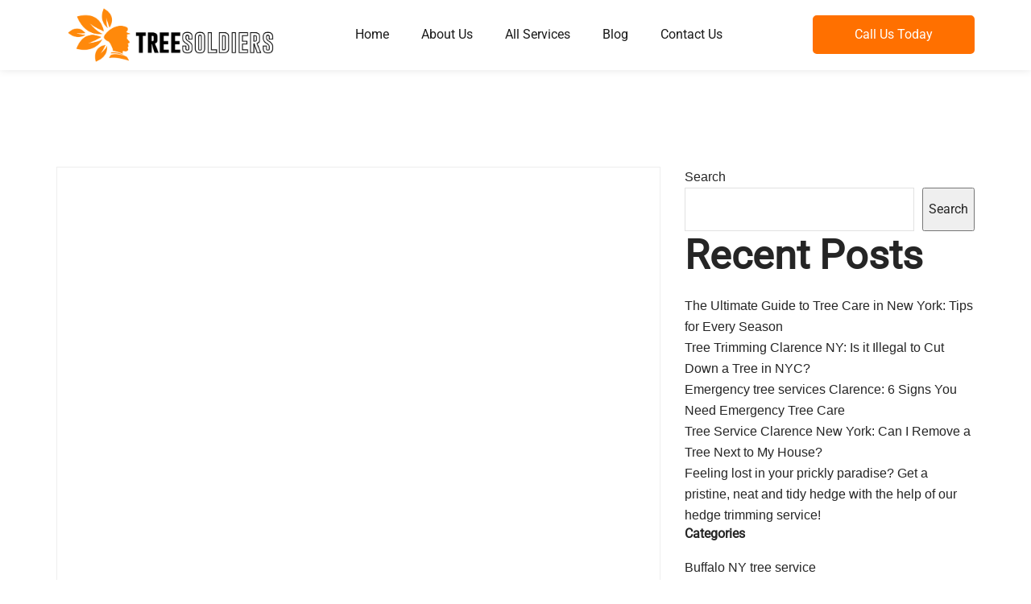

--- FILE ---
content_type: text/html; charset=UTF-8
request_url: https://treesoldiers.com/tag/tree-removal-reviews/
body_size: 18752
content:
<!DOCTYPE html><html lang="en-US" prefix="og: https://ogp.me/ns#"><head><script data-no-optimize="1">var litespeed_docref=sessionStorage.getItem("litespeed_docref");litespeed_docref&&(Object.defineProperty(document,"referrer",{get:function(){return litespeed_docref}}),sessionStorage.removeItem("litespeed_docref"));</script> <meta charset="UTF-8"><meta name="viewport" content="width=device-width, initial-scale=1.0, viewport-fit=cover" /><title>tree removal reviews - Tree Soldiers</title><meta name="robots" content="follow, noindex"/><meta property="og:locale" content="en_US" /><meta property="og:type" content="article" /><meta property="og:title" content="tree removal reviews - Tree Soldiers" /><meta property="og:url" content="https://treesoldiers.com/tag/tree-removal-reviews/" /><meta property="og:site_name" content="Tree Soldiers" /><meta property="article:publisher" content="https://www.facebook.com/treesoldiersbuffalo/" /><meta property="og:image" content="https://treesoldiers.com/wp-content/uploads/2022/06/tree_removal.jpg" /><meta property="og:image:secure_url" content="https://treesoldiers.com/wp-content/uploads/2022/06/tree_removal.jpg" /><meta property="og:image:width" content="850" /><meta property="og:image:height" content="451" /><meta property="og:image:alt" content="tree removal services Buffalo NY" /><meta property="og:image:type" content="image/jpeg" /><meta name="twitter:card" content="summary_large_image" /><meta name="twitter:title" content="tree removal reviews - Tree Soldiers" /><meta name="twitter:site" content="@tree_soldiers" /><meta name="twitter:image" content="https://treesoldiers.com/wp-content/uploads/2022/06/tree_removal.jpg" /><meta name="twitter:label1" content="Posts" /><meta name="twitter:data1" content="1" /> <script type="application/ld+json" class="rank-math-schema">{"@context":"https://schema.org","@graph":[{"@type":"Place","@id":"https://treesoldiers.com/#place","address":{"@type":"PostalAddress","streetAddress":"9887 Lapp Rd","addressLocality":"Clarence Center","addressRegion":"New York","postalCode":"14032","addressCountry":"USA"}},{"@type":"Organization","@id":"https://treesoldiers.com/#organization","name":"Tree Soldiers","url":"https://treesoldiers.com","sameAs":["https://www.facebook.com/treesoldiersbuffalo/","https://twitter.com/tree_soldiers"],"email":"sales@treesoldiers.com","address":{"@type":"PostalAddress","streetAddress":"9887 Lapp Rd","addressLocality":"Clarence Center","addressRegion":"New York","postalCode":"14032","addressCountry":"USA"},"logo":{"@type":"ImageObject","@id":"https://treesoldiers.com/#logo","url":"https://treesoldiers.com/wp-content/uploads/2021/10/cropped-WhatsApp-Image-2021-10-25-at-10.03.21-PM1.jpeg","contentUrl":"https://treesoldiers.com/wp-content/uploads/2021/10/cropped-WhatsApp-Image-2021-10-25-at-10.03.21-PM1.jpeg","caption":"Tree Soldiers","inLanguage":"en-US","width":"512","height":"512"},"contactPoint":[{"@type":"ContactPoint","telephone":"+1-716-320-7799","contactType":"customer support"}],"location":{"@id":"https://treesoldiers.com/#place"}},{"@type":"WebSite","@id":"https://treesoldiers.com/#website","url":"https://treesoldiers.com","name":"Tree Soldiers","alternateName":"Tree Soldiers Service","publisher":{"@id":"https://treesoldiers.com/#organization"},"inLanguage":"en-US"},{"@type":"BreadcrumbList","@id":"https://treesoldiers.com/tag/tree-removal-reviews/#breadcrumb","itemListElement":[{"@type":"ListItem","position":"1","item":{"@id":"https://treesoldiers.com","name":"Home"}},{"@type":"ListItem","position":"2","item":{"@id":"https://treesoldiers.com/tag/tree-removal-reviews/","name":"tree removal reviews"}}]},{"@type":"CollectionPage","@id":"https://treesoldiers.com/tag/tree-removal-reviews/#webpage","url":"https://treesoldiers.com/tag/tree-removal-reviews/","name":"tree removal reviews - Tree Soldiers","isPartOf":{"@id":"https://treesoldiers.com/#website"},"inLanguage":"en-US","breadcrumb":{"@id":"https://treesoldiers.com/tag/tree-removal-reviews/#breadcrumb"}}]}</script> <link rel='dns-prefetch' href='//fonts.googleapis.com' /><link rel="alternate" type="application/rss+xml" title="Tree Soldiers &raquo; Feed" href="https://treesoldiers.com/feed/" /><link rel="alternate" type="application/rss+xml" title="Tree Soldiers &raquo; Comments Feed" href="https://treesoldiers.com/comments/feed/" /><link rel="alternate" type="application/rss+xml" title="Tree Soldiers &raquo; tree removal reviews Tag Feed" href="https://treesoldiers.com/tag/tree-removal-reviews/feed/" /><link data-optimized="2" rel="stylesheet" href="https://treesoldiers.com/wp-content/litespeed/css/e2c57c21dafe282987f6f370a1fa4f08.css?ver=73300" /> <script type="litespeed/javascript" data-src="https://treesoldiers.com/wp-includes/js/jquery/jquery.min.js" id="jquery-core-js"></script> <link rel="https://api.w.org/" href="https://treesoldiers.com/wp-json/" /><link rel="alternate" title="JSON" type="application/json" href="https://treesoldiers.com/wp-json/wp/v2/tags/144" /><link rel="EditURI" type="application/rsd+xml" title="RSD" href="https://treesoldiers.com/xmlrpc.php?rsd" /><meta name="generator" content="WordPress 6.7.4" />
 <script type="litespeed/javascript">(function(w,d,s,l,i){w[l]=w[l]||[];w[l].push({'gtm.start':new Date().getTime(),event:'gtm.js'});var f=d.getElementsByTagName(s)[0],j=d.createElement(s),dl=l!='dataLayer'?'&l='+l:'';j.async=!0;j.src='https://www.googletagmanager.com/gtm.js?id='+i+dl;f.parentNode.insertBefore(j,f)})(window,document,'script','dataLayer','GTM-PXDPTDH')</script> <meta name="google-site-verification" content="gfIs07dPAqQsp7pYhG4mFo7nLZRfaYzHYgayWm9OXB0" /> <script type="application/ld+json">{
  "@context": "https://schema.org",
  "@type": "LocalBusiness",
  "name": "https://treesoldiers.com/",
  "image": "",
  "@id": "",
  "url": "https://treesoldiers.com/",
  "telephone": "+1 (716) 320-7799",
  "priceRange": "$$",
  "address": {
    "@type": "PostalAddress",
    "streetAddress": "9887 Lapp Rd",
    "addressLocality": "Clarence Center",
    "addressRegion": "NY",
    "postalCode": "14032",
    "addressCountry": "US"
  },
  "geo": {
    "@type": "GeoCoordinates",
    "latitude": 42.928155,
    "longitude": 78.7033278
  },
  "openingHoursSpecification": {
    "@type": "OpeningHoursSpecification",
    "dayOfWeek": [
      "Monday",
      "Tuesday",
      "Wednesday",
      "Thursday",
      "Friday",
      "Saturday",
      "Sunday"
    ],
    "opens": "00:00",
    "closes": "23:59"
  },
  "sameAs": [
    "https://www.facebook.com/treesoldiersbuffalo/",
    "https://twitter.com/tree_soldiers",
    "https://www.instagram.com/tree_soldiers/",
    "https://www.youtube.com/@treesoldiers",
    "https://www.linkedin.com/company/treesoldiers/",
    "https://www.pinterest.com/treesoldiers/",
    "https://soundcloud.com/treesoldiers",
    "https://www.tumblr.com/treesoldiers",
    "https://treesoldiers.com/"
  ] 
}</script> <meta name="generator" content="Elementor 3.32.3; features: additional_custom_breakpoints; settings: css_print_method-internal, google_font-enabled, font_display-auto">
 <script type="litespeed/javascript">(function(w,d,s,l,i){w[l]=w[l]||[];w[l].push({'gtm.start':new Date().getTime(),event:'gtm.js'});var f=d.getElementsByTagName(s)[0],j=d.createElement(s),dl=l!='dataLayer'?'&l='+l:'';j.async=!0;j.src='https://www.googletagmanager.com/gtm.js?id='+i+dl;f.parentNode.insertBefore(j,f)})(window,document,'script','dataLayer','GTM-M5TT4VJC')</script>  <script type="litespeed/javascript">(function(w,d,s,l,i){w[l]=w[l]||[];w[l].push({'gtm.start':new Date().getTime(),event:'gtm.js'});var f=d.getElementsByTagName(s)[0],j=d.createElement(s),dl=l!='dataLayer'?'&l='+l:'';j.async=!0;j.src='https://www.googletagmanager.com/gtm.js?id='+i+dl;f.parentNode.insertBefore(j,f)})(window,document,'script','dataLayer','GTM-MLKMBQ77')</script> <meta name="google-site-verification" content="VykKwNK-HY5bi1nZ_lojsRELIhRY-vASSj0YXI_aVAo" /><link rel="icon" href="https://treesoldiers.com/wp-content/uploads/2022/10/cropped-tree-soliders-1-32x32.png" sizes="32x32" /><link rel="icon" href="https://treesoldiers.com/wp-content/uploads/2022/10/cropped-tree-soliders-1-192x192.png" sizes="192x192" /><link rel="apple-touch-icon" href="https://treesoldiers.com/wp-content/uploads/2022/10/cropped-tree-soliders-1-180x180.png" /><meta name="msapplication-TileImage" content="https://treesoldiers.com/wp-content/uploads/2022/10/cropped-tree-soliders-1-270x270.png" /></head><body class="archive tag tag-tree-removal-reviews tag-144 wp-custom-logo hfeed elementor-default elementor-kit-5"><noscript><iframe data-lazyloaded="1" src="about:blank" data-litespeed-src="https://www.googletagmanager.com/ns.html?id=GTM-M5TT4VJC"
height="0" width="0" style="display:none;visibility:hidden"></iframe></noscript><noscript><iframe data-lazyloaded="1" src="about:blank" data-litespeed-src="https://www.googletagmanager.com/ns.html?id=GTM-MLKMBQ77"
height="0" width="0" style="display:none;visibility:hidden"></iframe></noscript><noscript><iframe data-src="https://www.googletagmanager.com/ns.html?id=GTM-PXDPTDH"
height="0" width="0" style="display:none;visibility:hidden" src="[data-uri]" class="lazyload" data-load-mode="1"></iframe></noscript><div data-elementor-type="header" data-elementor-id="6837" class="elementor elementor-6837 elementor-location-header" data-elementor-post-type="elementor_library"><div class="elementor-element elementor-element-7f5f8ea elementor-hidden-tablet elementor-hidden-mobile e-flex e-con-boxed e-con e-parent" data-id="7f5f8ea" data-element_type="container" data-settings="{&quot;background_background&quot;:&quot;classic&quot;}"><div class="e-con-inner"><div class="elementor-element elementor-element-40cd830 e-con-full e-flex e-con e-child" data-id="40cd830" data-element_type="container"><div class="elementor-element elementor-element-30a3914 elementor-widget elementor-widget-theme-site-logo elementor-widget-image" data-id="30a3914" data-element_type="widget" data-widget_type="theme-site-logo.default"><div class="elementor-widget-container">
<a href="https://treesoldiers.com">
<img data-lazyloaded="1" src="[data-uri]" fetchpriority="high" width="3184" height="968" data-src="https://treesoldiers.com/wp-content/uploads/2022/09/treesoldiers-04.png" class="attachment-full size-full wp-image-3405" alt="treesoldiers logo" data-srcset="https://treesoldiers.com/wp-content/uploads/2022/09/treesoldiers-04.png 3184w, https://treesoldiers.com/wp-content/uploads/2022/09/treesoldiers-04-300x91.png 300w, https://treesoldiers.com/wp-content/uploads/2022/09/treesoldiers-04-1024x311.png 1024w, https://treesoldiers.com/wp-content/uploads/2022/09/treesoldiers-04-768x233.png 768w, https://treesoldiers.com/wp-content/uploads/2022/09/treesoldiers-04-1536x467.png 1536w, https://treesoldiers.com/wp-content/uploads/2022/09/treesoldiers-04-2048x623.png 2048w, https://treesoldiers.com/wp-content/uploads/2022/09/treesoldiers-04-600x182.png 600w" data-sizes="(max-width: 3184px) 100vw, 3184px" />				</a></div></div></div><div class="elementor-element elementor-element-9107d15 e-con-full e-flex e-con e-child" data-id="9107d15" data-element_type="container"><div class="elementor-element elementor-element-7f13ebb elementor-nav-menu__align-center elementor-nav-menu--dropdown-tablet elementor-nav-menu__text-align-aside elementor-nav-menu--toggle elementor-nav-menu--burger elementor-widget elementor-widget-nav-menu" data-id="7f13ebb" data-element_type="widget" data-settings="{&quot;layout&quot;:&quot;horizontal&quot;,&quot;submenu_icon&quot;:{&quot;value&quot;:&quot;&lt;i class=\&quot;fas fa-caret-down\&quot;&gt;&lt;\/i&gt;&quot;,&quot;library&quot;:&quot;fa-solid&quot;},&quot;toggle&quot;:&quot;burger&quot;}" data-widget_type="nav-menu.default"><div class="elementor-widget-container"><nav aria-label="Menu" class="elementor-nav-menu--main elementor-nav-menu__container elementor-nav-menu--layout-horizontal e--pointer-none"><ul id="menu-1-7f13ebb" class="elementor-nav-menu"><li class="menu-item menu-item-type-post_type menu-item-object-page menu-item-home menu-item-1729"><a href="https://treesoldiers.com/" class="elementor-item">Home</a></li><li class="menu-item menu-item-type-post_type menu-item-object-page menu-item-1515"><a href="https://treesoldiers.com/about-us/" class="elementor-item">About Us</a></li><li class="menu-item menu-item-type-post_type menu-item-object-page menu-item-has-children menu-item-1514"><a href="https://treesoldiers.com/all-services/" class="elementor-item">All Services</a><ul class="sub-menu elementor-nav-menu--dropdown"><li class="menu-item menu-item-type-post_type menu-item-object-page menu-item-2048"><a href="https://treesoldiers.com/tree-trimming-and-pruning-services/" class="elementor-sub-item">Tree Trimming</a></li><li class="menu-item menu-item-type-post_type menu-item-object-page menu-item-2046"><a href="https://treesoldiers.com/stump-grinding-services/" class="elementor-sub-item">Stump Grinding</a></li><li class="menu-item menu-item-type-post_type menu-item-object-page menu-item-2047"><a href="https://treesoldiers.com/tree-removal-services/" class="elementor-sub-item">Tree Removal</a></li><li class="menu-item menu-item-type-post_type menu-item-object-page menu-item-2220"><a href="https://treesoldiers.com/land-clearing-services/" class="elementor-sub-item">Land Clearing</a></li></ul></li><li class="menu-item menu-item-type-post_type menu-item-object-page menu-item-2094"><a href="https://treesoldiers.com/blog/" class="elementor-item">Blog</a></li><li class="menu-item menu-item-type-post_type menu-item-object-page menu-item-1503"><a href="https://treesoldiers.com/contact-us/" class="elementor-item">Contact Us</a></li></ul></nav><div class="elementor-menu-toggle" role="button" tabindex="0" aria-label="Menu Toggle" aria-expanded="false">
<i aria-hidden="true" role="presentation" class="elementor-menu-toggle__icon--open eicon-menu-bar"></i><i aria-hidden="true" role="presentation" class="elementor-menu-toggle__icon--close eicon-close"></i></div><nav class="elementor-nav-menu--dropdown elementor-nav-menu__container" aria-hidden="true"><ul id="menu-2-7f13ebb" class="elementor-nav-menu"><li class="menu-item menu-item-type-post_type menu-item-object-page menu-item-home menu-item-1729"><a href="https://treesoldiers.com/" class="elementor-item" tabindex="-1">Home</a></li><li class="menu-item menu-item-type-post_type menu-item-object-page menu-item-1515"><a href="https://treesoldiers.com/about-us/" class="elementor-item" tabindex="-1">About Us</a></li><li class="menu-item menu-item-type-post_type menu-item-object-page menu-item-has-children menu-item-1514"><a href="https://treesoldiers.com/all-services/" class="elementor-item" tabindex="-1">All Services</a><ul class="sub-menu elementor-nav-menu--dropdown"><li class="menu-item menu-item-type-post_type menu-item-object-page menu-item-2048"><a href="https://treesoldiers.com/tree-trimming-and-pruning-services/" class="elementor-sub-item" tabindex="-1">Tree Trimming</a></li><li class="menu-item menu-item-type-post_type menu-item-object-page menu-item-2046"><a href="https://treesoldiers.com/stump-grinding-services/" class="elementor-sub-item" tabindex="-1">Stump Grinding</a></li><li class="menu-item menu-item-type-post_type menu-item-object-page menu-item-2047"><a href="https://treesoldiers.com/tree-removal-services/" class="elementor-sub-item" tabindex="-1">Tree Removal</a></li><li class="menu-item menu-item-type-post_type menu-item-object-page menu-item-2220"><a href="https://treesoldiers.com/land-clearing-services/" class="elementor-sub-item" tabindex="-1">Land Clearing</a></li></ul></li><li class="menu-item menu-item-type-post_type menu-item-object-page menu-item-2094"><a href="https://treesoldiers.com/blog/" class="elementor-item" tabindex="-1">Blog</a></li><li class="menu-item menu-item-type-post_type menu-item-object-page menu-item-1503"><a href="https://treesoldiers.com/contact-us/" class="elementor-item" tabindex="-1">Contact Us</a></li></ul></nav></div></div></div><div class="elementor-element elementor-element-98ce0c9 e-con-full e-flex e-con e-child" data-id="98ce0c9" data-element_type="container"><div class="elementor-element elementor-element-1984fb1 elementor-align-right elementor-widget elementor-widget-button" data-id="1984fb1" data-element_type="widget" data-widget_type="button.default"><div class="elementor-widget-container"><div class="elementor-button-wrapper">
<a class="elementor-button elementor-button-link elementor-size-sm" href="tel:+17163207799">
<span class="elementor-button-content-wrapper">
<span class="elementor-button-text">call us today </span>
</span>
</a></div></div></div></div></div></div><div class="elementor-element elementor-element-766bb20 elementor-hidden-desktop e-flex e-con-boxed e-con e-parent" data-id="766bb20" data-element_type="container"><div class="e-con-inner"><div class="elementor-element elementor-element-0e1acd1 e-con-full e-flex e-con e-child" data-id="0e1acd1" data-element_type="container"><div class="elementor-element elementor-element-0ff98f2 elementor-widget elementor-widget-theme-site-logo elementor-widget-image" data-id="0ff98f2" data-element_type="widget" data-widget_type="theme-site-logo.default"><div class="elementor-widget-container">
<a href="https://treesoldiers.com">
<img data-lazyloaded="1" src="[data-uri]" fetchpriority="high" width="3184" height="968" data-src="https://treesoldiers.com/wp-content/uploads/2022/09/treesoldiers-04.png" class="attachment-full size-full wp-image-3405" alt="treesoldiers logo" data-srcset="https://treesoldiers.com/wp-content/uploads/2022/09/treesoldiers-04.png 3184w, https://treesoldiers.com/wp-content/uploads/2022/09/treesoldiers-04-300x91.png 300w, https://treesoldiers.com/wp-content/uploads/2022/09/treesoldiers-04-1024x311.png 1024w, https://treesoldiers.com/wp-content/uploads/2022/09/treesoldiers-04-768x233.png 768w, https://treesoldiers.com/wp-content/uploads/2022/09/treesoldiers-04-1536x467.png 1536w, https://treesoldiers.com/wp-content/uploads/2022/09/treesoldiers-04-2048x623.png 2048w, https://treesoldiers.com/wp-content/uploads/2022/09/treesoldiers-04-600x182.png 600w" data-sizes="(max-width: 3184px) 100vw, 3184px" />				</a></div></div></div><div class="elementor-element elementor-element-95f303d e-con-full e-flex e-con e-child" data-id="95f303d" data-element_type="container"><div class="elementor-element elementor-element-006e1d5 elementor-view-default elementor-widget elementor-widget-icon" data-id="006e1d5" data-element_type="widget" data-widget_type="icon.default"><div class="elementor-widget-container"><div class="elementor-icon-wrapper">
<a class="elementor-icon" href="#elementor-action%3Aaction%3Dpopup%3Aopen%26settings%3DeyJpZCI6IjY4NTYiLCJ0b2dnbGUiOmZhbHNlfQ%3D%3D">
<svg xmlns="http://www.w3.org/2000/svg" xmlns:xlink="http://www.w3.org/1999/xlink" width="50" zoomAndPan="magnify" viewBox="0 0 37.5 37.499999" height="50" preserveAspectRatio="xMidYMid meet"><defs><clipPath id="505e3916e7"><path d="M 1.214844 3.703125 L 35.785156 3.703125 L 35.785156 9.4375 L 1.214844 9.4375 Z M 1.214844 3.703125 " clip-rule="nonzero"></path></clipPath><clipPath id="32d1f401c8"><path d="M 1.214844 15.042969 L 35.785156 15.042969 L 35.785156 20.910156 L 1.214844 20.910156 Z M 1.214844 15.042969 " clip-rule="nonzero"></path></clipPath><clipPath id="53b5fca0d1"><path d="M 1.214844 26.515625 L 35.785156 26.515625 L 35.785156 32.269531 L 1.214844 32.269531 Z M 1.214844 26.515625 " clip-rule="nonzero"></path></clipPath></defs><g clip-path="url(#505e3916e7)"><path fill="#000000" d="M 32.925781 9.414062 L 4.074219 9.414062 C 2.496094 9.414062 1.214844 8.136719 1.214844 6.558594 C 1.214844 4.980469 2.496094 3.703125 4.074219 3.703125 L 32.925781 3.703125 C 34.503906 3.703125 35.78125 4.980469 35.78125 6.558594 C 35.78125 8.136719 34.503906 9.414062 32.925781 9.414062 " fill-opacity="1" fill-rule="nonzero"></path></g><g clip-path="url(#32d1f401c8)"><path fill="#000000" d="M 32.925781 20.84375 L 4.074219 20.84375 C 2.496094 20.84375 1.214844 19.5625 1.214844 17.984375 C 1.214844 16.40625 2.496094 15.128906 4.074219 15.128906 L 32.925781 15.128906 C 34.503906 15.128906 35.78125 16.40625 35.78125 17.984375 C 35.78125 19.5625 34.503906 20.84375 32.925781 20.84375 " fill-opacity="1" fill-rule="nonzero"></path></g><g clip-path="url(#53b5fca0d1)"><path fill="#000000" d="M 32.925781 32.269531 L 4.074219 32.269531 C 2.496094 32.269531 1.214844 30.992188 1.214844 29.414062 C 1.214844 27.835938 2.496094 26.554688 4.074219 26.554688 L 32.925781 26.554688 C 34.503906 26.554688 35.78125 27.835938 35.78125 29.414062 C 35.78125 30.992188 34.503906 32.269531 32.925781 32.269531 " fill-opacity="1" fill-rule="nonzero"></path></g></svg>			</a></div></div></div></div></div></div></div><div class="entry-content"><div class="container"><div class="row"><div id="primary" class="content-area col-lg-8 col-md-8 col-sm-12 col-xs-12"><main id="main" class="site-main"><article id="post-3302" class="post-box post-3302 post type-post status-publish format-standard has-post-thumbnail hentry category-tree-trimming-services tag-affordable-tree-service-company tag-arborists-tree-removal-service tag-cutting-tree-company tag-tree-removal-reviews tag-tree-trim-removal tag-tree-trimming-company"><div class="entry-media">
<a href="https://treesoldiers.com/tree-trimming-services/tree-trimming-company-an-overview-of-its-services/">
<img width="2560" height="1721" data-src="https://treesoldiers.com/wp-content/uploads/2022/06/9-Jun-Tree-Trimming-Company-scaled.jpg" class="attachment-post-thumbnail size-post-thumbnail wp-post-image lazyload" alt="Tree Trimming Company buffalo NY" decoding="async" data-srcset="https://treesoldiers.com/wp-content/uploads/2022/06/9-Jun-Tree-Trimming-Company-scaled.jpg 2560w, https://treesoldiers.com/wp-content/uploads/2022/06/9-Jun-Tree-Trimming-Company-300x202.jpg 300w, https://treesoldiers.com/wp-content/uploads/2022/06/9-Jun-Tree-Trimming-Company-1024x689.jpg 1024w, https://treesoldiers.com/wp-content/uploads/2022/06/9-Jun-Tree-Trimming-Company-768x516.jpg 768w, https://treesoldiers.com/wp-content/uploads/2022/06/9-Jun-Tree-Trimming-Company-1536x1033.jpg 1536w, https://treesoldiers.com/wp-content/uploads/2022/06/9-Jun-Tree-Trimming-Company-2048x1377.jpg 2048w, https://treesoldiers.com/wp-content/uploads/2022/06/9-Jun-Tree-Trimming-Company-600x403.jpg 600w" data-sizes="(max-width: 2560px) 100vw, 2560px" title="Tree Trimming Company" src="[data-uri]" style="--smush-placeholder-width: 2560px; --smush-placeholder-aspect-ratio: 2560/1721;">            </a></div><div class="inner-post"><header class="entry-header"><div class="entry-meta">
<span class="posted-on"><a href="https://treesoldiers.com/tree-trimming-services/tree-trimming-company-an-overview-of-its-services/" rel="bookmark"><time class="entry-date published" datetime="2022-06-13T12:30:19+00:00">June 13, 2022</time></a></span><span class="posted-in"><a href="https://treesoldiers.com/category/tree-trimming-services/" rel="category tag">Tree Trimming Services</a></span></div><h4 class="entry-title"><a href="https://treesoldiers.com/tree-trimming-services/tree-trimming-company-an-overview-of-its-services/" rel="bookmark">Tree Trimming Company: An Overview Of Its Services</a></h4></header><div class="entry-summary"><p>A tree trimming company is committed to caring for your trees &#8211; ensuring better growth and development.  The best tree trimming company Buffalo NY takes pride in the preservation, care, and maintenance of trees. At Tree Soldiers, we perform trimming for commercial and domestic clients in Buffalo NY. Any tree trimming company has a lot [&hellip;]</p></div><footer class="entry-footer"><a class="post-link btn-details" href="https://treesoldiers.com/tree-trimming-services/tree-trimming-company-an-overview-of-its-services/">Read more <i class="icon ion-md-add-circle-outline"></i></a></footer></div></article></main></div><aside id="primary-sidebar" class="widget-area primary-sidebar col-lg-4 col-md-4 col-sm-12 col-xs-12"><section id="block-2" class="widget widget_block widget_search"><form role="search" method="get" action="https://treesoldiers.com/" class="wp-block-search__button-outside wp-block-search__text-button wp-block-search"    ><label class="wp-block-search__label" for="wp-block-search__input-1" >Search</label><div class="wp-block-search__inside-wrapper " ><input class="wp-block-search__input" id="wp-block-search__input-1" placeholder="" value="" type="search" name="s" required /><button aria-label="Search" class="wp-block-search__button wp-element-button" type="submit" >Search</button></div></form></section><section id="block-3" class="widget widget_block"><div class="wp-block-group"><div class="wp-block-group__inner-container is-layout-flow wp-block-group-is-layout-flow"><h2 class="wp-block-heading">Recent Posts</h2><ul class="wp-block-latest-posts__list wp-block-latest-posts"><li><a class="wp-block-latest-posts__post-title" href="https://treesoldiers.com/tree-care-in-new-york/the-ultimate-guide-to-tree-care-in-new-york-tips-for-every-season/">The Ultimate Guide to Tree Care in New York: Tips for Every Season</a></li><li><a class="wp-block-latest-posts__post-title" href="https://treesoldiers.com/tree-trimming-services/tree-trimming-clarence-ny-is-it-illegal-to-cut-down-a-tree-in-nyc/">Tree Trimming Clarence NY: Is it Illegal to Cut Down a Tree in NYC?</a></li><li><a class="wp-block-latest-posts__post-title" href="https://treesoldiers.com/tree-removal-service/emergency-tree-services-clarence-6-signs-you-need-emergency-tree-care/">Emergency tree services Clarence: 6 Signs You Need Emergency Tree Care</a></li><li><a class="wp-block-latest-posts__post-title" href="https://treesoldiers.com/tree-service/tree-service-clarence-new-york-can-i-remove-a-tree-next-to-my-house/">Tree Service Clarence New York: Can I Remove a Tree Next to My House?</a></li><li><a class="wp-block-latest-posts__post-title" href="https://treesoldiers.com/tree-service-in-bowmansville-ny/feeling-lost-in-your-prickly-paradise-get-a-pristine-neat-and-tidy-hedge-with-the-help-of-our-hedge-trimming-service/">Feeling lost in your prickly paradise? Get a pristine, neat and tidy hedge with the help of our hedge trimming service!</a></li></ul></div></div></section><section id="categories-1" class="widget widget_categories"><h6 class="widget-title">Categories</h6><ul><li class="cat-item cat-item-254"><a href="https://treesoldiers.com/category/buffalo-ny-tree-service/">Buffalo NY tree service</a></li><li class="cat-item cat-item-280"><a href="https://treesoldiers.com/category/certified-arborist/">Certified Arborist</a></li><li class="cat-item cat-item-291"><a href="https://treesoldiers.com/category/emergency-tree-care-services/">emergency tree care services</a></li><li class="cat-item cat-item-233"><a href="https://treesoldiers.com/category/emergency-tree-cutting-service-west-seneca-ny/">emergency tree cutting service West Seneca NY</a></li><li class="cat-item cat-item-78"><a href="https://treesoldiers.com/category/land-clearing/">Land Clearing</a></li><li class="cat-item cat-item-44"><a href="https://treesoldiers.com/category/landscaping/">Landscaping</a></li><li class="cat-item cat-item-247"><a href="https://treesoldiers.com/category/latest-update/">Latest Update</a></li><li class="cat-item cat-item-46"><a href="https://treesoldiers.com/category/lawn-care/">Lawn Care</a></li><li class="cat-item cat-item-45"><a href="https://treesoldiers.com/category/snow-management/">Snow Management</a></li><li class="cat-item cat-item-47"><a href="https://treesoldiers.com/category/sod-installation/">Sod Installation</a></li><li class="cat-item cat-item-104"><a href="https://treesoldiers.com/category/stump-grinding/">Stump Grinding</a></li><li class="cat-item cat-item-296"><a href="https://treesoldiers.com/category/tree-care-in-new-york/">Tree Care in New York</a></li><li class="cat-item cat-item-240"><a href="https://treesoldiers.com/category/tree-removal-depew-ny/">tree removal Depew NY</a></li><li class="cat-item cat-item-114"><a href="https://treesoldiers.com/category/tree-removal-service/">Tree Removal Service</a></li><li class="cat-item cat-item-43"><a href="https://treesoldiers.com/category/tree-service/">Tree Service</a></li><li class="cat-item cat-item-225"><a href="https://treesoldiers.com/category/tree-service-buffalo-ny/">tree service Buffalo NY</a></li><li class="cat-item cat-item-271"><a href="https://treesoldiers.com/category/tree-service-in-bowmansville-ny/">Tree Service in Bowmansville NY</a></li><li class="cat-item cat-item-264"><a href="https://treesoldiers.com/category/tree-trimming-getzville-ny/">tree trimming Getzville NY</a></li><li class="cat-item cat-item-108"><a href="https://treesoldiers.com/category/tree-trimming-services/">Tree Trimming Services</a></li><li class="cat-item cat-item-248"><a href="https://treesoldiers.com/category/tree-trimming-services-west-seneca/">tree trimming services West Seneca</a></li><li class="cat-item cat-item-1"><a href="https://treesoldiers.com/category/uncategorized/">Uncategorized</a></li></ul></section></aside></div></div></div><div data-elementor-type="footer" data-elementor-id="6886" class="elementor elementor-6886 elementor-location-footer" data-elementor-post-type="elementor_library"><div class="elementor-element elementor-element-849c7b3 e-flex e-con-boxed e-con e-parent" data-id="849c7b3" data-element_type="container" data-settings="{&quot;background_background&quot;:&quot;classic&quot;}"><div class="e-con-inner"><div class="elementor-element elementor-element-28d248d e-con-full e-flex e-con e-child" data-id="28d248d" data-element_type="container"><div class="elementor-element elementor-element-a70a159 e-grid e-con-full e-con e-child" data-id="a70a159" data-element_type="container"><div class="elementor-element elementor-element-04916a2 e-con-full e-flex e-con e-child" data-id="04916a2" data-element_type="container"><div class="elementor-element elementor-element-e7fe58a elementor-widget elementor-widget-image" data-id="e7fe58a" data-element_type="widget" data-widget_type="image.default"><div class="elementor-widget-container">
<a href="https://treesoldiers.com/">
<img data-src="https://treesoldiers.com/wp-content/uploads/2022/09/treesoldiers-04.png" title="treesoldiers" alt="treesoldiers logo" src="[data-uri]" class="lazyload" style="--smush-placeholder-width: 3184px; --smush-placeholder-aspect-ratio: 3184/968;" />								</a></div></div><div class="elementor-element elementor-element-73fd172 elementor-widget elementor-widget-heading" data-id="73fd172" data-element_type="widget" data-widget_type="heading.default"><div class="elementor-widget-container"><h4 class="elementor-heading-title elementor-size-default">FOLLOW US</h4></div></div><div class="elementor-element elementor-element-4b13f5b e-grid-align-left elementor-shape-square elementor-grid-0 elementor-widget elementor-widget-social-icons" data-id="4b13f5b" data-element_type="widget" data-widget_type="social-icons.default"><div class="elementor-widget-container"><div class="elementor-social-icons-wrapper elementor-grid" role="list">
<span class="elementor-grid-item" role="listitem">
<a class="elementor-icon elementor-social-icon elementor-social-icon-icon-facebook elementor-repeater-item-a9644d5" href="https://www.facebook.com/treesoldiersbuffalo" target="_blank">
<span class="elementor-screen-only">Icon-facebook</span>
<i aria-hidden="true" class="icon icon-facebook"></i>					</a>
</span>
<span class="elementor-grid-item" role="listitem">
<a class="elementor-icon elementor-social-icon elementor-social-icon-icon-pinterest elementor-repeater-item-ab6f4cd" href="https://www.pinterest.com/tree_soldiers/" target="_blank">
<span class="elementor-screen-only">Icon-pinterest</span>
<i aria-hidden="true" class="icon icon-pinterest"></i>					</a>
</span></div></div></div></div><div class="elementor-element elementor-element-572d902 e-con-full e-flex e-con e-child" data-id="572d902" data-element_type="container"><div class="elementor-element elementor-element-b2a51c1 elementor-widget elementor-widget-heading" data-id="b2a51c1" data-element_type="widget" data-widget_type="heading.default"><div class="elementor-widget-container"><h4 class="elementor-heading-title elementor-size-default">CORE SERVICES</h4></div></div><div class="elementor-element elementor-element-58edf97 elementor-icon-list--layout-traditional elementor-list-item-link-full_width elementor-widget elementor-widget-icon-list" data-id="58edf97" data-element_type="widget" data-widget_type="icon-list.default"><div class="elementor-widget-container"><ul class="elementor-icon-list-items"><li class="elementor-icon-list-item">
<a href="https://treesoldiers.com/tree-trimming-and-pruning-buffalo-ny/"><span class="elementor-icon-list-text">Tree Trimming</span>
</a></li><li class="elementor-icon-list-item">
<a href="https://treesoldiers.com/stump-grinding-buffalo-ny/"><span class="elementor-icon-list-text">Stump Grinding</span>
</a></li><li class="elementor-icon-list-item">
<a href="https://treesoldiers.com/tree-removal-service-buffalo-ny/"><span class="elementor-icon-list-text">Tree Removal</span>
</a></li><li class="elementor-icon-list-item">
<a href="https://treesoldiers.com/land-clearing-services-buffalo-ny/"><span class="elementor-icon-list-text">Land Clearing</span>
</a></li></ul></div></div></div><div class="elementor-element elementor-element-8d2b68e e-con-full e-flex e-con e-child" data-id="8d2b68e" data-element_type="container"><div class="elementor-element elementor-element-33d87c3 elementor-widget elementor-widget-heading" data-id="33d87c3" data-element_type="widget" data-widget_type="heading.default"><div class="elementor-widget-container"><h4 class="elementor-heading-title elementor-size-default">QUICK LINKS</h4></div></div><div class="elementor-element elementor-element-1cbe834 elementor-icon-list--layout-traditional elementor-list-item-link-full_width elementor-widget elementor-widget-icon-list" data-id="1cbe834" data-element_type="widget" data-widget_type="icon-list.default"><div class="elementor-widget-container"><ul class="elementor-icon-list-items"><li class="elementor-icon-list-item">
<a href="https://treesoldiers.com/about-us/"><span class="elementor-icon-list-text">About us</span>
</a></li><li class="elementor-icon-list-item">
<a href="https://treesoldiers.com/contact-us/"><span class="elementor-icon-list-text">Contact us</span>
</a></li><li class="elementor-icon-list-item">
<a href="https://treesoldiers.com/blog/"><span class="elementor-icon-list-text">Blog</span>
</a></li><li class="elementor-icon-list-item">
<a href="https://treesoldiers.com/tree-services/"><span class="elementor-icon-list-text">Services</span>
</a></li></ul></div></div></div><div class="elementor-element elementor-element-7747ab7 e-con-full e-flex e-con e-child" data-id="7747ab7" data-element_type="container"><div class="elementor-element elementor-element-24edc30 elementor-widget elementor-widget-heading" data-id="24edc30" data-element_type="widget" data-widget_type="heading.default"><div class="elementor-widget-container"><h4 class="elementor-heading-title elementor-size-default">Contact Details</h4></div></div><div class="elementor-element elementor-element-e9c0277 elementor-icon-list--layout-traditional elementor-list-item-link-full_width elementor-widget elementor-widget-icon-list" data-id="e9c0277" data-element_type="widget" data-widget_type="icon-list.default"><div class="elementor-widget-container"><ul class="elementor-icon-list-items"><li class="elementor-icon-list-item">
<a href="tel:+17163207799"><span class="elementor-icon-list-icon">
<i aria-hidden="true" class="fas fa-phone-alt"></i>						</span>
<span class="elementor-icon-list-text"> (716) 320-7799</span>
</a></li><li class="elementor-icon-list-item">
<a href="mailto:sales@treesoldiers.com"><span class="elementor-icon-list-icon">
<i aria-hidden="true" class="fas fa-envelope"></i>						</span>
<span class="elementor-icon-list-text">sales@treesoldiers.com</span>
</a></li><li class="elementor-icon-list-item">
<a href="https://goo.gl/maps/3rNTrHUCS5hakXLSA" target="_blank"><span class="elementor-icon-list-icon">
<i aria-hidden="true" class="fas fa-map-marker-alt"></i>						</span>
<span class="elementor-icon-list-text">9887 Lapp Rd Clarence Center NY 14032</span>
</a></li></ul></div></div></div></div></div><div class="elementor-element elementor-element-d25f128 e-con-full e-flex e-con e-child" data-id="d25f128" data-element_type="container"><div class="elementor-element elementor-element-b7ed485 elementor-widget elementor-widget-html" data-id="b7ed485" data-element_type="widget" data-widget_type="html.default"><div class="elementor-widget-container"><div
data-chat-widget
data-widget-id="690924ec7e51cb2f123144d7"
data-location-id="fJCqJTFfsZGyGJvvepsK"  ></div></div></div><div class="elementor-element elementor-element-ab9afd9 elementor-widget elementor-widget-text-editor" data-id="ab9afd9" data-element_type="widget" data-widget_type="text-editor.default"><div class="elementor-widget-container"><p>© 2025<a href="https://treesoldiers.com/">  <span style="color: #ff9900;">Tree Soldiers</span></a>. All Rights Reserved.</p></div></div></div></div></div></div><div data-elementor-type="popup" data-elementor-id="6856" class="elementor elementor-6856 elementor-location-popup" data-elementor-settings="{&quot;entrance_animation&quot;:&quot;fadeInLeft&quot;,&quot;exit_animation&quot;:&quot;fadeInRight&quot;,&quot;entrance_animation_duration&quot;:{&quot;unit&quot;:&quot;px&quot;,&quot;size&quot;:0.2,&quot;sizes&quot;:[]},&quot;a11y_navigation&quot;:&quot;yes&quot;,&quot;timing&quot;:[]}" data-elementor-post-type="elementor_library"><div class="elementor-element elementor-element-ec236d5 e-flex e-con-boxed e-con e-parent" data-id="ec236d5" data-element_type="container"><div class="e-con-inner"><div class="elementor-element elementor-element-c810055 elementor-widget elementor-widget-theme-site-logo elementor-widget-image" data-id="c810055" data-element_type="widget" data-widget_type="theme-site-logo.default"><div class="elementor-widget-container">
<a href="https://treesoldiers.com">
<img width="3184" height="968" data-src="https://treesoldiers.com/wp-content/uploads/2022/09/treesoldiers-04.png" class="attachment-full size-full wp-image-3405 lazyload" alt="treesoldiers logo" data-srcset="https://treesoldiers.com/wp-content/uploads/2022/09/treesoldiers-04.png 3184w, https://treesoldiers.com/wp-content/uploads/2022/09/treesoldiers-04-300x91.png 300w, https://treesoldiers.com/wp-content/uploads/2022/09/treesoldiers-04-1024x311.png 1024w, https://treesoldiers.com/wp-content/uploads/2022/09/treesoldiers-04-768x233.png 768w, https://treesoldiers.com/wp-content/uploads/2022/09/treesoldiers-04-1536x467.png 1536w, https://treesoldiers.com/wp-content/uploads/2022/09/treesoldiers-04-2048x623.png 2048w, https://treesoldiers.com/wp-content/uploads/2022/09/treesoldiers-04-600x182.png 600w" data-sizes="(max-width: 3184px) 100vw, 3184px" src="[data-uri]" style="--smush-placeholder-width: 3184px; --smush-placeholder-aspect-ratio: 3184/968;" />				</a></div></div><div class="elementor-element elementor-element-8d60162 elementor-align-left elementor-icon-list--layout-traditional elementor-list-item-link-full_width elementor-widget elementor-widget-icon-list" data-id="8d60162" data-element_type="widget" data-widget_type="icon-list.default"><div class="elementor-widget-container"><ul class="elementor-icon-list-items"><li class="elementor-icon-list-item">
<a href="/"><span class="elementor-icon-list-text">Home</span>
</a></li><li class="elementor-icon-list-item">
<a href="https://treesoldiers.com/about-us/"><span class="elementor-icon-list-text">About Us</span>
</a></li><li class="elementor-icon-list-item">
<a href="https://treesoldiers.com/all-services/"><span class="elementor-icon-list-text">All Services</span>
</a></li><li class="elementor-icon-list-item">
<a href="https://treesoldiers.com/tree-trimming-and-pruning-services/"><span class="elementor-icon-list-text">Tree Trimming</span>
</a></li><li class="elementor-icon-list-item">
<a href="https://treesoldiers.com/stump-grinding-services/"><span class="elementor-icon-list-text">Stump Grinding</span>
</a></li><li class="elementor-icon-list-item">
<a href="https://treesoldiers.com/tree-removal-services/"><span class="elementor-icon-list-text">Tree Removal</span>
</a></li><li class="elementor-icon-list-item">
<a href="https://treesoldiers.com/land-clearing-services/"><span class="elementor-icon-list-text">Land Clearing</span>
</a></li><li class="elementor-icon-list-item">
<a href="https://treesoldiers.com/blog/"><span class="elementor-icon-list-text">Blog</span>
</a></li><li class="elementor-icon-list-item">
<a href="https://treesoldiers.com/contact-us/"><span class="elementor-icon-list-text">Contact Us</span>
</a></li></ul></div></div></div></div></div> <script data-no-optimize="1">window.lazyLoadOptions=Object.assign({},{threshold:300},window.lazyLoadOptions||{});!function(t,e){"object"==typeof exports&&"undefined"!=typeof module?module.exports=e():"function"==typeof define&&define.amd?define(e):(t="undefined"!=typeof globalThis?globalThis:t||self).LazyLoad=e()}(this,function(){"use strict";function e(){return(e=Object.assign||function(t){for(var e=1;e<arguments.length;e++){var n,a=arguments[e];for(n in a)Object.prototype.hasOwnProperty.call(a,n)&&(t[n]=a[n])}return t}).apply(this,arguments)}function o(t){return e({},at,t)}function l(t,e){return t.getAttribute(gt+e)}function c(t){return l(t,vt)}function s(t,e){return function(t,e,n){e=gt+e;null!==n?t.setAttribute(e,n):t.removeAttribute(e)}(t,vt,e)}function i(t){return s(t,null),0}function r(t){return null===c(t)}function u(t){return c(t)===_t}function d(t,e,n,a){t&&(void 0===a?void 0===n?t(e):t(e,n):t(e,n,a))}function f(t,e){et?t.classList.add(e):t.className+=(t.className?" ":"")+e}function _(t,e){et?t.classList.remove(e):t.className=t.className.replace(new RegExp("(^|\\s+)"+e+"(\\s+|$)")," ").replace(/^\s+/,"").replace(/\s+$/,"")}function g(t){return t.llTempImage}function v(t,e){!e||(e=e._observer)&&e.unobserve(t)}function b(t,e){t&&(t.loadingCount+=e)}function p(t,e){t&&(t.toLoadCount=e)}function n(t){for(var e,n=[],a=0;e=t.children[a];a+=1)"SOURCE"===e.tagName&&n.push(e);return n}function h(t,e){(t=t.parentNode)&&"PICTURE"===t.tagName&&n(t).forEach(e)}function a(t,e){n(t).forEach(e)}function m(t){return!!t[lt]}function E(t){return t[lt]}function I(t){return delete t[lt]}function y(e,t){var n;m(e)||(n={},t.forEach(function(t){n[t]=e.getAttribute(t)}),e[lt]=n)}function L(a,t){var o;m(a)&&(o=E(a),t.forEach(function(t){var e,n;e=a,(t=o[n=t])?e.setAttribute(n,t):e.removeAttribute(n)}))}function k(t,e,n){f(t,e.class_loading),s(t,st),n&&(b(n,1),d(e.callback_loading,t,n))}function A(t,e,n){n&&t.setAttribute(e,n)}function O(t,e){A(t,rt,l(t,e.data_sizes)),A(t,it,l(t,e.data_srcset)),A(t,ot,l(t,e.data_src))}function w(t,e,n){var a=l(t,e.data_bg_multi),o=l(t,e.data_bg_multi_hidpi);(a=nt&&o?o:a)&&(t.style.backgroundImage=a,n=n,f(t=t,(e=e).class_applied),s(t,dt),n&&(e.unobserve_completed&&v(t,e),d(e.callback_applied,t,n)))}function x(t,e){!e||0<e.loadingCount||0<e.toLoadCount||d(t.callback_finish,e)}function M(t,e,n){t.addEventListener(e,n),t.llEvLisnrs[e]=n}function N(t){return!!t.llEvLisnrs}function z(t){if(N(t)){var e,n,a=t.llEvLisnrs;for(e in a){var o=a[e];n=e,o=o,t.removeEventListener(n,o)}delete t.llEvLisnrs}}function C(t,e,n){var a;delete t.llTempImage,b(n,-1),(a=n)&&--a.toLoadCount,_(t,e.class_loading),e.unobserve_completed&&v(t,n)}function R(i,r,c){var l=g(i)||i;N(l)||function(t,e,n){N(t)||(t.llEvLisnrs={});var a="VIDEO"===t.tagName?"loadeddata":"load";M(t,a,e),M(t,"error",n)}(l,function(t){var e,n,a,o;n=r,a=c,o=u(e=i),C(e,n,a),f(e,n.class_loaded),s(e,ut),d(n.callback_loaded,e,a),o||x(n,a),z(l)},function(t){var e,n,a,o;n=r,a=c,o=u(e=i),C(e,n,a),f(e,n.class_error),s(e,ft),d(n.callback_error,e,a),o||x(n,a),z(l)})}function T(t,e,n){var a,o,i,r,c;t.llTempImage=document.createElement("IMG"),R(t,e,n),m(c=t)||(c[lt]={backgroundImage:c.style.backgroundImage}),i=n,r=l(a=t,(o=e).data_bg),c=l(a,o.data_bg_hidpi),(r=nt&&c?c:r)&&(a.style.backgroundImage='url("'.concat(r,'")'),g(a).setAttribute(ot,r),k(a,o,i)),w(t,e,n)}function G(t,e,n){var a;R(t,e,n),a=e,e=n,(t=Et[(n=t).tagName])&&(t(n,a),k(n,a,e))}function D(t,e,n){var a;a=t,(-1<It.indexOf(a.tagName)?G:T)(t,e,n)}function S(t,e,n){var a;t.setAttribute("loading","lazy"),R(t,e,n),a=e,(e=Et[(n=t).tagName])&&e(n,a),s(t,_t)}function V(t){t.removeAttribute(ot),t.removeAttribute(it),t.removeAttribute(rt)}function j(t){h(t,function(t){L(t,mt)}),L(t,mt)}function F(t){var e;(e=yt[t.tagName])?e(t):m(e=t)&&(t=E(e),e.style.backgroundImage=t.backgroundImage)}function P(t,e){var n;F(t),n=e,r(e=t)||u(e)||(_(e,n.class_entered),_(e,n.class_exited),_(e,n.class_applied),_(e,n.class_loading),_(e,n.class_loaded),_(e,n.class_error)),i(t),I(t)}function U(t,e,n,a){var o;n.cancel_on_exit&&(c(t)!==st||"IMG"===t.tagName&&(z(t),h(o=t,function(t){V(t)}),V(o),j(t),_(t,n.class_loading),b(a,-1),i(t),d(n.callback_cancel,t,e,a)))}function $(t,e,n,a){var o,i,r=(i=t,0<=bt.indexOf(c(i)));s(t,"entered"),f(t,n.class_entered),_(t,n.class_exited),o=t,i=a,n.unobserve_entered&&v(o,i),d(n.callback_enter,t,e,a),r||D(t,n,a)}function q(t){return t.use_native&&"loading"in HTMLImageElement.prototype}function H(t,o,i){t.forEach(function(t){return(a=t).isIntersecting||0<a.intersectionRatio?$(t.target,t,o,i):(e=t.target,n=t,a=o,t=i,void(r(e)||(f(e,a.class_exited),U(e,n,a,t),d(a.callback_exit,e,n,t))));var e,n,a})}function B(e,n){var t;tt&&!q(e)&&(n._observer=new IntersectionObserver(function(t){H(t,e,n)},{root:(t=e).container===document?null:t.container,rootMargin:t.thresholds||t.threshold+"px"}))}function J(t){return Array.prototype.slice.call(t)}function K(t){return t.container.querySelectorAll(t.elements_selector)}function Q(t){return c(t)===ft}function W(t,e){return e=t||K(e),J(e).filter(r)}function X(e,t){var n;(n=K(e),J(n).filter(Q)).forEach(function(t){_(t,e.class_error),i(t)}),t.update()}function t(t,e){var n,a,t=o(t);this._settings=t,this.loadingCount=0,B(t,this),n=t,a=this,Y&&window.addEventListener("online",function(){X(n,a)}),this.update(e)}var Y="undefined"!=typeof window,Z=Y&&!("onscroll"in window)||"undefined"!=typeof navigator&&/(gle|ing|ro)bot|crawl|spider/i.test(navigator.userAgent),tt=Y&&"IntersectionObserver"in window,et=Y&&"classList"in document.createElement("p"),nt=Y&&1<window.devicePixelRatio,at={elements_selector:".lazy",container:Z||Y?document:null,threshold:300,thresholds:null,data_src:"src",data_srcset:"srcset",data_sizes:"sizes",data_bg:"bg",data_bg_hidpi:"bg-hidpi",data_bg_multi:"bg-multi",data_bg_multi_hidpi:"bg-multi-hidpi",data_poster:"poster",class_applied:"applied",class_loading:"litespeed-loading",class_loaded:"litespeed-loaded",class_error:"error",class_entered:"entered",class_exited:"exited",unobserve_completed:!0,unobserve_entered:!1,cancel_on_exit:!0,callback_enter:null,callback_exit:null,callback_applied:null,callback_loading:null,callback_loaded:null,callback_error:null,callback_finish:null,callback_cancel:null,use_native:!1},ot="src",it="srcset",rt="sizes",ct="poster",lt="llOriginalAttrs",st="loading",ut="loaded",dt="applied",ft="error",_t="native",gt="data-",vt="ll-status",bt=[st,ut,dt,ft],pt=[ot],ht=[ot,ct],mt=[ot,it,rt],Et={IMG:function(t,e){h(t,function(t){y(t,mt),O(t,e)}),y(t,mt),O(t,e)},IFRAME:function(t,e){y(t,pt),A(t,ot,l(t,e.data_src))},VIDEO:function(t,e){a(t,function(t){y(t,pt),A(t,ot,l(t,e.data_src))}),y(t,ht),A(t,ct,l(t,e.data_poster)),A(t,ot,l(t,e.data_src)),t.load()}},It=["IMG","IFRAME","VIDEO"],yt={IMG:j,IFRAME:function(t){L(t,pt)},VIDEO:function(t){a(t,function(t){L(t,pt)}),L(t,ht),t.load()}},Lt=["IMG","IFRAME","VIDEO"];return t.prototype={update:function(t){var e,n,a,o=this._settings,i=W(t,o);{if(p(this,i.length),!Z&&tt)return q(o)?(e=o,n=this,i.forEach(function(t){-1!==Lt.indexOf(t.tagName)&&S(t,e,n)}),void p(n,0)):(t=this._observer,o=i,t.disconnect(),a=t,void o.forEach(function(t){a.observe(t)}));this.loadAll(i)}},destroy:function(){this._observer&&this._observer.disconnect(),K(this._settings).forEach(function(t){I(t)}),delete this._observer,delete this._settings,delete this.loadingCount,delete this.toLoadCount},loadAll:function(t){var e=this,n=this._settings;W(t,n).forEach(function(t){v(t,e),D(t,n,e)})},restoreAll:function(){var e=this._settings;K(e).forEach(function(t){P(t,e)})}},t.load=function(t,e){e=o(e);D(t,e)},t.resetStatus=function(t){i(t)},t}),function(t,e){"use strict";function n(){e.body.classList.add("litespeed_lazyloaded")}function a(){console.log("[LiteSpeed] Start Lazy Load"),o=new LazyLoad(Object.assign({},t.lazyLoadOptions||{},{elements_selector:"[data-lazyloaded]",callback_finish:n})),i=function(){o.update()},t.MutationObserver&&new MutationObserver(i).observe(e.documentElement,{childList:!0,subtree:!0,attributes:!0})}var o,i;t.addEventListener?t.addEventListener("load",a,!1):t.attachEvent("onload",a)}(window,document);</script><script data-no-optimize="1">window.litespeed_ui_events=window.litespeed_ui_events||["mouseover","click","keydown","wheel","touchmove","touchstart"];var urlCreator=window.URL||window.webkitURL;function litespeed_load_delayed_js_force(){console.log("[LiteSpeed] Start Load JS Delayed"),litespeed_ui_events.forEach(e=>{window.removeEventListener(e,litespeed_load_delayed_js_force,{passive:!0})}),document.querySelectorAll("iframe[data-litespeed-src]").forEach(e=>{e.setAttribute("src",e.getAttribute("data-litespeed-src"))}),"loading"==document.readyState?window.addEventListener("DOMContentLoaded",litespeed_load_delayed_js):litespeed_load_delayed_js()}litespeed_ui_events.forEach(e=>{window.addEventListener(e,litespeed_load_delayed_js_force,{passive:!0})});async function litespeed_load_delayed_js(){let t=[];for(var d in document.querySelectorAll('script[type="litespeed/javascript"]').forEach(e=>{t.push(e)}),t)await new Promise(e=>litespeed_load_one(t[d],e));document.dispatchEvent(new Event("DOMContentLiteSpeedLoaded")),window.dispatchEvent(new Event("DOMContentLiteSpeedLoaded"))}function litespeed_load_one(t,e){console.log("[LiteSpeed] Load ",t);var d=document.createElement("script");d.addEventListener("load",e),d.addEventListener("error",e),t.getAttributeNames().forEach(e=>{"type"!=e&&d.setAttribute("data-src"==e?"src":e,t.getAttribute(e))});let a=!(d.type="text/javascript");!d.src&&t.textContent&&(d.src=litespeed_inline2src(t.textContent),a=!0),t.after(d),t.remove(),a&&e()}function litespeed_inline2src(t){try{var d=urlCreator.createObjectURL(new Blob([t.replace(/^(?:<!--)?(.*?)(?:-->)?$/gm,"$1")],{type:"text/javascript"}))}catch(e){d="data:text/javascript;base64,"+btoa(t.replace(/^(?:<!--)?(.*?)(?:-->)?$/gm,"$1"))}return d}</script><script data-no-optimize="1">var litespeed_vary=document.cookie.replace(/(?:(?:^|.*;\s*)_lscache_vary\s*\=\s*([^;]*).*$)|^.*$/,"");litespeed_vary||fetch("/wp-content/plugins/litespeed-cache/guest.vary.php",{method:"POST",cache:"no-cache",redirect:"follow"}).then(e=>e.json()).then(e=>{console.log(e),e.hasOwnProperty("reload")&&"yes"==e.reload&&(sessionStorage.setItem("litespeed_docref",document.referrer),window.location.reload(!0))});</script><script data-optimized="1" type="litespeed/javascript" data-src="https://treesoldiers.com/wp-content/litespeed/js/8a3bc45326248e7ebe704be5828d6c96.js?ver=73300"></script></body></html><div class="ekit-template-content-markup ekit-template-content-footer ekit-template-content-theme-support"></div> <script data-no-optimize="1">window.lazyLoadOptions=Object.assign({},{threshold:300},window.lazyLoadOptions||{});!function(t,e){"object"==typeof exports&&"undefined"!=typeof module?module.exports=e():"function"==typeof define&&define.amd?define(e):(t="undefined"!=typeof globalThis?globalThis:t||self).LazyLoad=e()}(this,function(){"use strict";function e(){return(e=Object.assign||function(t){for(var e=1;e<arguments.length;e++){var n,a=arguments[e];for(n in a)Object.prototype.hasOwnProperty.call(a,n)&&(t[n]=a[n])}return t}).apply(this,arguments)}function o(t){return e({},at,t)}function l(t,e){return t.getAttribute(gt+e)}function c(t){return l(t,vt)}function s(t,e){return function(t,e,n){e=gt+e;null!==n?t.setAttribute(e,n):t.removeAttribute(e)}(t,vt,e)}function i(t){return s(t,null),0}function r(t){return null===c(t)}function u(t){return c(t)===_t}function d(t,e,n,a){t&&(void 0===a?void 0===n?t(e):t(e,n):t(e,n,a))}function f(t,e){et?t.classList.add(e):t.className+=(t.className?" ":"")+e}function _(t,e){et?t.classList.remove(e):t.className=t.className.replace(new RegExp("(^|\\s+)"+e+"(\\s+|$)")," ").replace(/^\s+/,"").replace(/\s+$/,"")}function g(t){return t.llTempImage}function v(t,e){!e||(e=e._observer)&&e.unobserve(t)}function b(t,e){t&&(t.loadingCount+=e)}function p(t,e){t&&(t.toLoadCount=e)}function n(t){for(var e,n=[],a=0;e=t.children[a];a+=1)"SOURCE"===e.tagName&&n.push(e);return n}function h(t,e){(t=t.parentNode)&&"PICTURE"===t.tagName&&n(t).forEach(e)}function a(t,e){n(t).forEach(e)}function m(t){return!!t[lt]}function E(t){return t[lt]}function I(t){return delete t[lt]}function y(e,t){var n;m(e)||(n={},t.forEach(function(t){n[t]=e.getAttribute(t)}),e[lt]=n)}function L(a,t){var o;m(a)&&(o=E(a),t.forEach(function(t){var e,n;e=a,(t=o[n=t])?e.setAttribute(n,t):e.removeAttribute(n)}))}function k(t,e,n){f(t,e.class_loading),s(t,st),n&&(b(n,1),d(e.callback_loading,t,n))}function A(t,e,n){n&&t.setAttribute(e,n)}function O(t,e){A(t,rt,l(t,e.data_sizes)),A(t,it,l(t,e.data_srcset)),A(t,ot,l(t,e.data_src))}function w(t,e,n){var a=l(t,e.data_bg_multi),o=l(t,e.data_bg_multi_hidpi);(a=nt&&o?o:a)&&(t.style.backgroundImage=a,n=n,f(t=t,(e=e).class_applied),s(t,dt),n&&(e.unobserve_completed&&v(t,e),d(e.callback_applied,t,n)))}function x(t,e){!e||0<e.loadingCount||0<e.toLoadCount||d(t.callback_finish,e)}function M(t,e,n){t.addEventListener(e,n),t.llEvLisnrs[e]=n}function N(t){return!!t.llEvLisnrs}function z(t){if(N(t)){var e,n,a=t.llEvLisnrs;for(e in a){var o=a[e];n=e,o=o,t.removeEventListener(n,o)}delete t.llEvLisnrs}}function C(t,e,n){var a;delete t.llTempImage,b(n,-1),(a=n)&&--a.toLoadCount,_(t,e.class_loading),e.unobserve_completed&&v(t,n)}function R(i,r,c){var l=g(i)||i;N(l)||function(t,e,n){N(t)||(t.llEvLisnrs={});var a="VIDEO"===t.tagName?"loadeddata":"load";M(t,a,e),M(t,"error",n)}(l,function(t){var e,n,a,o;n=r,a=c,o=u(e=i),C(e,n,a),f(e,n.class_loaded),s(e,ut),d(n.callback_loaded,e,a),o||x(n,a),z(l)},function(t){var e,n,a,o;n=r,a=c,o=u(e=i),C(e,n,a),f(e,n.class_error),s(e,ft),d(n.callback_error,e,a),o||x(n,a),z(l)})}function T(t,e,n){var a,o,i,r,c;t.llTempImage=document.createElement("IMG"),R(t,e,n),m(c=t)||(c[lt]={backgroundImage:c.style.backgroundImage}),i=n,r=l(a=t,(o=e).data_bg),c=l(a,o.data_bg_hidpi),(r=nt&&c?c:r)&&(a.style.backgroundImage='url("'.concat(r,'")'),g(a).setAttribute(ot,r),k(a,o,i)),w(t,e,n)}function G(t,e,n){var a;R(t,e,n),a=e,e=n,(t=Et[(n=t).tagName])&&(t(n,a),k(n,a,e))}function D(t,e,n){var a;a=t,(-1<It.indexOf(a.tagName)?G:T)(t,e,n)}function S(t,e,n){var a;t.setAttribute("loading","lazy"),R(t,e,n),a=e,(e=Et[(n=t).tagName])&&e(n,a),s(t,_t)}function V(t){t.removeAttribute(ot),t.removeAttribute(it),t.removeAttribute(rt)}function j(t){h(t,function(t){L(t,mt)}),L(t,mt)}function F(t){var e;(e=yt[t.tagName])?e(t):m(e=t)&&(t=E(e),e.style.backgroundImage=t.backgroundImage)}function P(t,e){var n;F(t),n=e,r(e=t)||u(e)||(_(e,n.class_entered),_(e,n.class_exited),_(e,n.class_applied),_(e,n.class_loading),_(e,n.class_loaded),_(e,n.class_error)),i(t),I(t)}function U(t,e,n,a){var o;n.cancel_on_exit&&(c(t)!==st||"IMG"===t.tagName&&(z(t),h(o=t,function(t){V(t)}),V(o),j(t),_(t,n.class_loading),b(a,-1),i(t),d(n.callback_cancel,t,e,a)))}function $(t,e,n,a){var o,i,r=(i=t,0<=bt.indexOf(c(i)));s(t,"entered"),f(t,n.class_entered),_(t,n.class_exited),o=t,i=a,n.unobserve_entered&&v(o,i),d(n.callback_enter,t,e,a),r||D(t,n,a)}function q(t){return t.use_native&&"loading"in HTMLImageElement.prototype}function H(t,o,i){t.forEach(function(t){return(a=t).isIntersecting||0<a.intersectionRatio?$(t.target,t,o,i):(e=t.target,n=t,a=o,t=i,void(r(e)||(f(e,a.class_exited),U(e,n,a,t),d(a.callback_exit,e,n,t))));var e,n,a})}function B(e,n){var t;tt&&!q(e)&&(n._observer=new IntersectionObserver(function(t){H(t,e,n)},{root:(t=e).container===document?null:t.container,rootMargin:t.thresholds||t.threshold+"px"}))}function J(t){return Array.prototype.slice.call(t)}function K(t){return t.container.querySelectorAll(t.elements_selector)}function Q(t){return c(t)===ft}function W(t,e){return e=t||K(e),J(e).filter(r)}function X(e,t){var n;(n=K(e),J(n).filter(Q)).forEach(function(t){_(t,e.class_error),i(t)}),t.update()}function t(t,e){var n,a,t=o(t);this._settings=t,this.loadingCount=0,B(t,this),n=t,a=this,Y&&window.addEventListener("online",function(){X(n,a)}),this.update(e)}var Y="undefined"!=typeof window,Z=Y&&!("onscroll"in window)||"undefined"!=typeof navigator&&/(gle|ing|ro)bot|crawl|spider/i.test(navigator.userAgent),tt=Y&&"IntersectionObserver"in window,et=Y&&"classList"in document.createElement("p"),nt=Y&&1<window.devicePixelRatio,at={elements_selector:".lazy",container:Z||Y?document:null,threshold:300,thresholds:null,data_src:"src",data_srcset:"srcset",data_sizes:"sizes",data_bg:"bg",data_bg_hidpi:"bg-hidpi",data_bg_multi:"bg-multi",data_bg_multi_hidpi:"bg-multi-hidpi",data_poster:"poster",class_applied:"applied",class_loading:"litespeed-loading",class_loaded:"litespeed-loaded",class_error:"error",class_entered:"entered",class_exited:"exited",unobserve_completed:!0,unobserve_entered:!1,cancel_on_exit:!0,callback_enter:null,callback_exit:null,callback_applied:null,callback_loading:null,callback_loaded:null,callback_error:null,callback_finish:null,callback_cancel:null,use_native:!1},ot="src",it="srcset",rt="sizes",ct="poster",lt="llOriginalAttrs",st="loading",ut="loaded",dt="applied",ft="error",_t="native",gt="data-",vt="ll-status",bt=[st,ut,dt,ft],pt=[ot],ht=[ot,ct],mt=[ot,it,rt],Et={IMG:function(t,e){h(t,function(t){y(t,mt),O(t,e)}),y(t,mt),O(t,e)},IFRAME:function(t,e){y(t,pt),A(t,ot,l(t,e.data_src))},VIDEO:function(t,e){a(t,function(t){y(t,pt),A(t,ot,l(t,e.data_src))}),y(t,ht),A(t,ct,l(t,e.data_poster)),A(t,ot,l(t,e.data_src)),t.load()}},It=["IMG","IFRAME","VIDEO"],yt={IMG:j,IFRAME:function(t){L(t,pt)},VIDEO:function(t){a(t,function(t){L(t,pt)}),L(t,ht),t.load()}},Lt=["IMG","IFRAME","VIDEO"];return t.prototype={update:function(t){var e,n,a,o=this._settings,i=W(t,o);{if(p(this,i.length),!Z&&tt)return q(o)?(e=o,n=this,i.forEach(function(t){-1!==Lt.indexOf(t.tagName)&&S(t,e,n)}),void p(n,0)):(t=this._observer,o=i,t.disconnect(),a=t,void o.forEach(function(t){a.observe(t)}));this.loadAll(i)}},destroy:function(){this._observer&&this._observer.disconnect(),K(this._settings).forEach(function(t){I(t)}),delete this._observer,delete this._settings,delete this.loadingCount,delete this.toLoadCount},loadAll:function(t){var e=this,n=this._settings;W(t,n).forEach(function(t){v(t,e),D(t,n,e)})},restoreAll:function(){var e=this._settings;K(e).forEach(function(t){P(t,e)})}},t.load=function(t,e){e=o(e);D(t,e)},t.resetStatus=function(t){i(t)},t}),function(t,e){"use strict";function n(){e.body.classList.add("litespeed_lazyloaded")}function a(){console.log("[LiteSpeed] Start Lazy Load"),o=new LazyLoad(Object.assign({},t.lazyLoadOptions||{},{elements_selector:"[data-lazyloaded]",callback_finish:n})),i=function(){o.update()},t.MutationObserver&&new MutationObserver(i).observe(e.documentElement,{childList:!0,subtree:!0,attributes:!0})}var o,i;t.addEventListener?t.addEventListener("load",a,!1):t.attachEvent("onload",a)}(window,document);</script><script data-no-optimize="1">window.litespeed_ui_events=window.litespeed_ui_events||["mouseover","click","keydown","wheel","touchmove","touchstart"];var urlCreator=window.URL||window.webkitURL;function litespeed_load_delayed_js_force(){console.log("[LiteSpeed] Start Load JS Delayed"),litespeed_ui_events.forEach(e=>{window.removeEventListener(e,litespeed_load_delayed_js_force,{passive:!0})}),document.querySelectorAll("iframe[data-litespeed-src]").forEach(e=>{e.setAttribute("src",e.getAttribute("data-litespeed-src"))}),"loading"==document.readyState?window.addEventListener("DOMContentLoaded",litespeed_load_delayed_js):litespeed_load_delayed_js()}litespeed_ui_events.forEach(e=>{window.addEventListener(e,litespeed_load_delayed_js_force,{passive:!0})});async function litespeed_load_delayed_js(){let t=[];for(var d in document.querySelectorAll('script[type="litespeed/javascript"]').forEach(e=>{t.push(e)}),t)await new Promise(e=>litespeed_load_one(t[d],e));document.dispatchEvent(new Event("DOMContentLiteSpeedLoaded")),window.dispatchEvent(new Event("DOMContentLiteSpeedLoaded"))}function litespeed_load_one(t,e){console.log("[LiteSpeed] Load ",t);var d=document.createElement("script");d.addEventListener("load",e),d.addEventListener("error",e),t.getAttributeNames().forEach(e=>{"type"!=e&&d.setAttribute("data-src"==e?"src":e,t.getAttribute(e))});let a=!(d.type="text/javascript");!d.src&&t.textContent&&(d.src=litespeed_inline2src(t.textContent),a=!0),t.after(d),t.remove(),a&&e()}function litespeed_inline2src(t){try{var d=urlCreator.createObjectURL(new Blob([t.replace(/^(?:<!--)?(.*?)(?:-->)?$/gm,"$1")],{type:"text/javascript"}))}catch(e){d="data:text/javascript;base64,"+btoa(t.replace(/^(?:<!--)?(.*?)(?:-->)?$/gm,"$1"))}return d}</script><script data-optimized="1" type="litespeed/javascript" data-src="https://treesoldiers.com/wp-content/litespeed/js/8a3bc45326248e7ebe704be5828d6c96.js?ver=73300"></script></body></html>
<!-- Page optimized by LiteSpeed Cache @2026-01-19 01:25:27 -->

<!-- Page cached by LiteSpeed Cache 7.6.2 on 2026-01-19 01:25:26 -->
<!-- Guest Mode -->
<!-- QUIC.cloud UCSS in queue -->